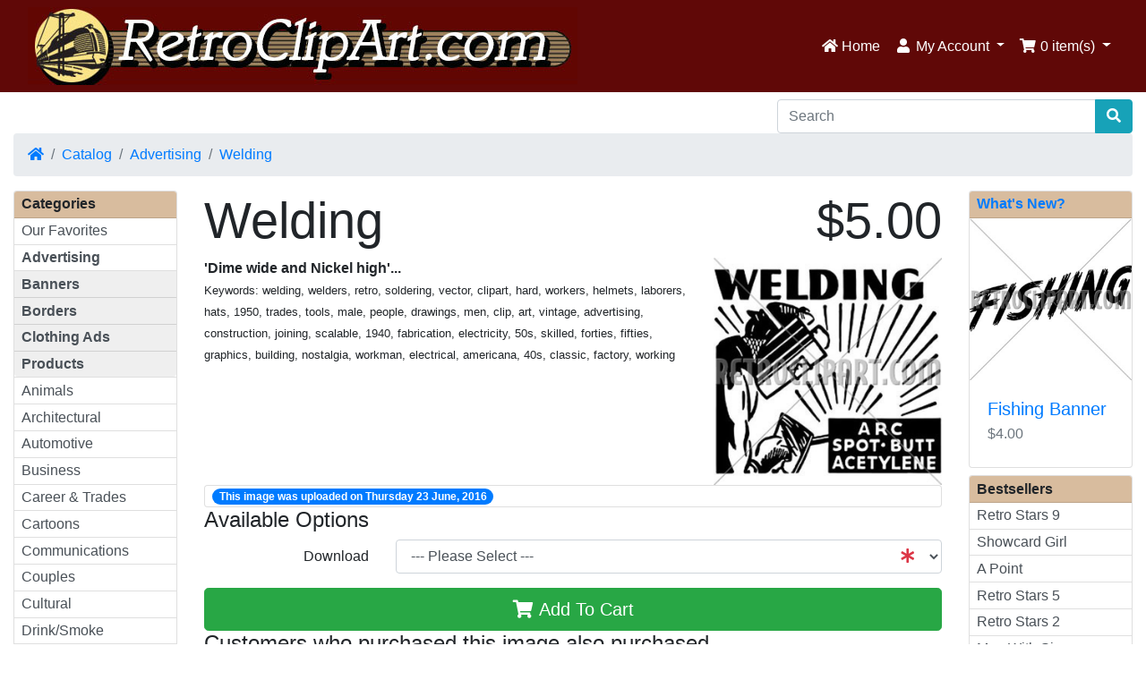

--- FILE ---
content_type: text/html; charset=UTF-8
request_url: https://retroclipart.com/product_info.php?products_id=3417&ceid=f50868cf1e714eaddcbd8dd854bd2e7e
body_size: 6286
content:
<!DOCTYPE html>
<html>
<head>
<meta charset="utf-8">
<meta http-equiv="X-UA-Compatible" content="IE=edge">
<meta name="viewport" content="width=device-width, initial-scale=1, shrink-to-fit=no">
<title>Welding | RetroClipArt.com</title>
<base href="https://retroclipart.com/">

<link rel="stylesheet" href="https://cdnjs.cloudflare.com/ajax/libs/twitter-bootstrap/4.4.1/css/bootstrap.css" integrity="sha384-vXOtxoYb1ilJXRLDg4YD1Kf7+ZDOiiAeUwiH9Ds8hM8Paget1UpGPc/KlaO33/nt" crossorigin="anonymous">
	<style>
	.bg-info {
		/* background-color: #17a2b8 !important; */
		background-color: #600807 !important;
	}
	[title~=Home] {
		color: #fff !important;
	}
	
	.nb-brand {
		color: #fff !important;
	}
	#navDropdownAccount {
		color: #fff !important;
	}
	#navDropdownCart {
		color: #fff !important;
	}
	span.d-inline.d-sm-none.d-md-inline {
		color: #fff !important;
	}
	.list-group-item {
   		 padding: 0.15rem 0.5rem !important;
	}
	.card-header{
   		 padding: 0.15rem 0.5rem !important;
		 background-color: #D8BC9E !important;
		 font-weight: bolder !important;
	}
	</style>
<style>@media (min-width: 576px) {.card-group > .card.is-product {max-width: 50%;}.card-deck > .card.is-product {max-width: calc(50% - 30px);}.card-columns {column-count: 2;}} @media (min-width: 768px) {.card-group > .card.is-product {max-width: 33.333333333333%;}.card-deck > .card.is-product {max-width: calc(33.333333333333% - 30px);}.card-columns {column-count: 3;}} @media (min-width: 992px) {.card-group > .card.is-product {max-width: 25%;}.card-deck > .card.is-product {max-width: calc(25% - 30px);}.card-columns {column-count: 4;}} @media (min-width: 1200px) {.card-group > .card.is-product {max-width: 25%;}.card-deck > .card.is-product {max-width: calc(25% - 30px);}.card-columns {column-count: 4;}}</style>
<link rel="stylesheet" href="https://cdnjs.cloudflare.com/ajax/libs/font-awesome/5.12.0-1/css/all.min.css" integrity="sha256-4w9DunooKSr3MFXHXWyFER38WmPdm361bQS/2KUWZbU=" crossorigin="anonymous" />
<!-- stylesheets hooked -->
<style>* {min-height: 0.01px;}.form-control-feedback { position: absolute; width: auto; top: 7px; right: 45px; margin-top: 0; }@media (max-width: 575.98px) {.display-1 {font-size: 3rem;font-weight: 300;line-height: 1.0;}.display-2 {font-size: 2.75rem;font-weight: 300;line-height: 1.0;}.display-3 {font-size: 2.25rem;font-weight: 300;line-height: 1.0;}.display-4 {font-size: 1.75rem;font-weight: 300;line-height: 1.0;}h4 {font-size: 1rem;}}</style>
<link href="user.css" rel="stylesheet">
<link rel="stylesheet" href="ext/colorbox/colorbox.css" />
</head>
<body>

  <nav class="navbar .bg-info bg-info floating navbar-expand-sm cm-navbar">
  <div class="container-fluid">
    <div class="navbar-header">
<button type="button" class="navbar-toggler nb-hamburger-button" data-toggle="collapse" data-target="#collapseCoreNav" aria-controls="collapseCoreNav" aria-expanded="false" aria-label="Toggle Navigation">
    <div style="width: 20px;
  height: 3px;
  background-color: #fff;
  margin: 3px 0;"></div>
<div style="width: 20px;
  height: 3px;
  background-color: #fff;
  margin: 3px 0;"></div>
<div style="width: 20px;
  height: 3px;
  background-color: #fff;
  margin: 3px 0;"></div></button>


<a href="https://retroclipart.com/index.php"><img src="images/RetroClipArt_Header.jpg" alt="RetroClipArt.com" title="RetroClipArt.com" class="img-fluid"></a></div>
      
    <div class="collapse navbar-collapse" id="collapseCoreNav">
      <ul class="navbar-nav ml-auto">
<li class="nav-item nb-home">
  <a class="nav-link" href="https://retroclipart.com/index.php"><i title="Home" class="fas fa-home"></i><span class="d-inline d-sm-none d-md-inline"> Home</span></a></li>


<li class="nav-item dropdown nb-account"> 
  <a class="nav-link dropdown-toggle" href="#" id="navDropdownAccount" role="button" data-toggle="dropdown" aria-haspopup="true" aria-expanded="false">
    <i title="My Account" class="fas fa-user fa-fw"></i><span class="d-inline d-sm-none d-md-inline"> My Account</span> <span class="caret"></span>  </a>
  <div class="dropdown-menu dropdown-menu-right" aria-labelledby="navDropdownAccount">
    <a class="dropdown-item" href="https://retroclipart.com/login.php"><i class="fas fa-sign-in-alt fa-fw"></i> Log In</a><a class="dropdown-item" href="https://retroclipart.com/create_account.php"><i class="fas fa-fw fa-pencil-alt"></i> Register</a>    <div class="dropdown-divider"></div>
    <a class="dropdown-item" href="https://retroclipart.com/account.php">My Account</a>    <a class="dropdown-item" href="https://retroclipart.com/account_history.php">My Orders</a>    <a class="dropdown-item" href="https://retroclipart.com/address_book.php">My Address Book</a>    <a class="dropdown-item" href="https://retroclipart.com/account_password.php">My Password</a>  </div>
</li>


<li class="nav-item dropdown nb-shopping-cart">
  <a class="nav-link dropdown-toggle" href="#" id="navDropdownCart" role="button" data-toggle="dropdown" aria-haspopup="true" aria-expanded="false">
    <i title="Shopping Cart" class="fas fa-shopping-cart fa-fw"></i><span class="d-inline d-sm-none d-md-inline"> <span class="cart-count">0</span> item(s)</span> <span class="caret"></span>  </a>
        
  <div class="dropdown-menu dropdown-menu-right" aria-labelledby="navDropdownCart">
    <a class="dropdown-item" href="https://retroclipart.com/shopping_cart.php"><span class="cart-count">0</span> item(s), <span class="cart-value">$0.00</span></a>  </div>
</li>

</ul>
    </div>
  </div>
</nav>

  
  <div id="bodyWrapper" class="container-fluid pt-2">

    <!-- noJs hooked -->
<noscript>
  <div class="alert alert-danger text-center"><p><strong>JavaScript seems to be disabled in your browser.</strong></p><p>You must have JavaScript enabled in your browser to utilize the functionality of this website.<br><a class="alert-link" href="https://www.enable-javascript.com/" target="_blank" rel="nofollow">Click here for instructions on enabling javascript in your browser</a>.</p></div>
  <div class="w-100"></div>
</noscript>
<div class="row">
  <div class="col-sm-8 cm-header-logo">
  <a href="https://retroclipart.com/index.php"><img src="images/transparent.png" alt="RetroClipArt.com" title="RetroClipArt.com" width="8" height="8" class="img-fluid" /></a></div>



<div class="col-sm-4 cm-header-search">
  <form name="quick_find" action="https://retroclipart.com/advanced_search_result.php" method="get"><div class="input-group"><input type="search" name="keywords" required aria-required="true" aria-label="Search" placeholder="Search" class="form-control" /><div class="input-group-append"><input name="search_in_description" type="hidden" value="1" /><input name="inc_subcat" type="hidden" value="1" /><button type="submit" class="btn btn-info"><i class="fas fa-search"></i></button></div></div></form></div>


<div class="col-sm-12 cm-header-breadcrumb">
  <nav aria-label="breadcrumb">
    <ol class="breadcrumb">
      <li class="breadcrumb-item"><a href="https://retroclipart.com"><i class="fas fa-home"></i><span class="sr-only"> Home</span></a></li><li class="breadcrumb-item"><a href="https://retroclipart.com/index.php">Catalog</a></li><li class="breadcrumb-item"><a href="https://retroclipart.com/index.php?cPath=1">Advertising</a></li><li class="breadcrumb-item"><a href="https://retroclipart.com/product_info.php?products_id=3417">Welding</a></li>    </ol>
  </nav>
</div>

</div>

<div class="body-sans-header">


    <div class="row">
      <div id="bodyContent" class="col order-1 order-md-6">
            
      
        
<form name="cart_quantity" action="https://retroclipart.com/product_info.php?products_id=3417&amp;action=add_product" method="post" role="form">

<div class="contentContainer">

  <div class="row is-product">
    <div class="col-sm-9 cm-pi-name">
  <h1 class="display-4">Welding</h1>
</div>


<div class="col-sm-3 cm-pi-price">
  <h2 class="display-4 text-left text-sm-right"><span class="productPrice">$5.00</span></h2>
</div>


<div class="col-sm-8 cm-pi-description">
  <div class="description">
    <b>'Dime wide and Nickel high'...</b><br><font size="2">Keywords:    welding, welders, retro, soldering, vector, clipart, hard, workers, helmets, laborers, hats, 1950, trades, tools, male, people, drawings, men, clip, art, vintage, advertising, construction, joining, scalable, 1940, fabrication, electricity, 50s, skilled, forties, fifties, graphics, building, nostalgia, workman, electrical, americana, 40s, classic, factory, working    </font>  </div>
</div>


<div class="col-sm-4 cm-pi-gallery">
  <div class="piGal"><img src="images/Welding.jpg" alt="Welding" title="Welding" width="600" height="600" class="img-fluid" /></div></div>


<div class="col-sm-12 cm-pi-date-available">
  <ul class="list-group">
    <li class="list-group-item d-flex justify-content-between align-items-center">
      <span class="badge badge-primary badge-pill">This image was uploaded on Thursday 23 June, 2016</span>    </li>
  </ul>
</div>


<div class="col-sm-12 cm-pi-options-attributes">
  <h4>Available Options</h4>
  
  <div class="form-group row">
<label for="input_1" class="col-form-label col-sm-3 text-left text-sm-right">Download</label>
<div class="col-sm-9">
<select name="id[1]" required aria-required="true" id="input_1" class="form-control"><option value="" selected="selected">--- Please Select ---</option><option value="2">JPEG File</option><option value="1">EPS File (+$5.00)</option></select>
<span class="form-control-feedback text-danger"><i class="fas fa-asterisk"></i></span></div>
</div>
 
</div>


<div class="col-sm-12 text-right cm-pi-buy-button">
  <button  type="submit" data-has-attributes="1" data-in-stock="0" data-product-id="3417" class="btn btn-success btn-block btn-lg btn-product-info btn-buy"> <span class="fas fa-shopping-cart" aria-hidden="true"></span> Add To Cart</button><input type="hidden" name="products_id" value="3417" /></div>


<div class="col-sm-12 cm-pi-also-purchased">
  <h4>Customers who purchased this image also purchased...</h4>

  <div class="card-deck">
          <div class="card mb-2 is-product" data-is-special="0" data-product-price="4.00" data-product-manufacturer="0">
        <a href="https://retroclipart.com/product_info.php?products_id=1551"><img src="images/OhMyGosh.jpg" alt="Oh My Gosh!" title="Oh My Gosh!" width="100" height="80" class="img-fluid card-img-top" /></a>
        <div class="card-body">         
          <h5 class="card-title">
            <a href="https://retroclipart.com/product_info.php?products_id=1551">Oh My Gosh!</a>
          </h5>
          <h6 class="card-subtitle mb-2 text-muted">
            $4.00          </h6>          
        </div>
        <div class="card-footer bg-white pt-0 border-0">
          <div class="btn-group" role="group">
            <a id="btn2" href="https://retroclipart.com/product_info.php?products_id=1551" class="btn btn-info btn-product-listing btn-view"><i class="fas fa-eye"></i> View</a>
          </div>
        </div>
      </div>
            <div class="card mb-2 is-product" data-is-special="0" data-product-price="5.00" data-product-manufacturer="0">
        <a href="https://retroclipart.com/product_info.php?products_id=3372"><img src="images/Tractor.jpg" alt="Tractor" title="Tractor" width="100" height="80" class="img-fluid card-img-top" /></a>
        <div class="card-body">         
          <h5 class="card-title">
            <a href="https://retroclipart.com/product_info.php?products_id=3372">Tractor</a>
          </h5>
          <h6 class="card-subtitle mb-2 text-muted">
            $5.00          </h6>          
        </div>
        <div class="card-footer bg-white pt-0 border-0">
          <div class="btn-group" role="group">
            <a id="btn3" href="https://retroclipart.com/product_info.php?products_id=3372" class="btn btn-info btn-product-listing btn-view"><i class="fas fa-eye"></i> View</a>
          </div>
        </div>
      </div>
      <div class="w-100 d-none d-sm-block d-md-none"></div>
      <div class="card mb-2 is-product" data-is-special="0" data-product-price="5.00" data-product-manufacturer="0">
        <a href="https://retroclipart.com/product_info.php?products_id=2629"><img src="images/AHit.jpg" alt="A Hit" title="A Hit" width="100" height="80" class="img-fluid card-img-top" /></a>
        <div class="card-body">         
          <h5 class="card-title">
            <a href="https://retroclipart.com/product_info.php?products_id=2629">A Hit</a>
          </h5>
          <h6 class="card-subtitle mb-2 text-muted">
            $5.00          </h6>          
        </div>
        <div class="card-footer bg-white pt-0 border-0">
          <div class="btn-group" role="group">
            <a id="btn4" href="https://retroclipart.com/product_info.php?products_id=2629" class="btn btn-info btn-product-listing btn-view"><i class="fas fa-eye"></i> View</a>
          </div>
        </div>
      </div>
      <div class="w-100 d-none d-md-block d-lg-none"></div>
      <div class="card mb-2 is-product" data-is-special="0" data-product-price="5.00" data-product-manufacturer="0">
        <a href="https://retroclipart.com/product_info.php?products_id=3357"><img src="images/TheWinningHorse.jpg" alt="The Winning Horse" title="The Winning Horse" width="100" height="80" class="img-fluid card-img-top" /></a>
        <div class="card-body">         
          <h5 class="card-title">
            <a href="https://retroclipart.com/product_info.php?products_id=3357">The Winning Horse</a>
          </h5>
          <h6 class="card-subtitle mb-2 text-muted">
            $5.00          </h6>          
        </div>
        <div class="card-footer bg-white pt-0 border-0">
          <div class="btn-group" role="group">
            <a id="btn5" href="https://retroclipart.com/product_info.php?products_id=3357" class="btn btn-info btn-product-listing btn-view"><i class="fas fa-eye"></i> View</a>
          </div>
        </div>
      </div>
      <div class="w-100 d-none d-sm-block d-md-none"></div>
<div class="w-100 d-none d-lg-block d-xl-none"></div>
<div class="w-100 d-none d-xl-block"></div>
      <div class="card mb-2 is-product" data-is-special="0" data-product-price="5.00" data-product-manufacturer="0">
        <a href="https://retroclipart.com/product_info.php?products_id=3379"><img src="images/UnitedWeStand.jpg" alt="United We Stand" title="United We Stand" width="100" height="80" class="img-fluid card-img-top" /></a>
        <div class="card-body">         
          <h5 class="card-title">
            <a href="https://retroclipart.com/product_info.php?products_id=3379">United We Stand</a>
          </h5>
          <h6 class="card-subtitle mb-2 text-muted">
            $5.00          </h6>          
        </div>
        <div class="card-footer bg-white pt-0 border-0">
          <div class="btn-group" role="group">
            <a id="btn6" href="https://retroclipart.com/product_info.php?products_id=3379" class="btn btn-info btn-product-listing btn-view"><i class="fas fa-eye"></i> View</a>
          </div>
        </div>
      </div>
            <div class="card mb-2 is-product" data-is-special="0" data-product-price="4.00" data-product-manufacturer="0">
        <a href="https://retroclipart.com/product_info.php?products_id=2574"><img src="images/DynamiteBanner.jpg" alt="Dynamite Banner" title="Dynamite Banner" width="100" height="80" class="img-fluid card-img-top" /></a>
        <div class="card-body">         
          <h5 class="card-title">
            <a href="https://retroclipart.com/product_info.php?products_id=2574">Dynamite Banner</a>
          </h5>
          <h6 class="card-subtitle mb-2 text-muted">
            $4.00          </h6>          
        </div>
        <div class="card-footer bg-white pt-0 border-0">
          <div class="btn-group" role="group">
            <a id="btn7" href="https://retroclipart.com/product_info.php?products_id=2574" class="btn btn-info btn-product-listing btn-view"><i class="fas fa-eye"></i> View</a>
          </div>
        </div>
      </div>
      <div class="w-100 d-none d-sm-block d-md-none"></div>
<div class="w-100 d-none d-md-block d-lg-none"></div>
      <div class="card mb-2 is-product" data-is-special="0" data-product-price="4.00" data-product-manufacturer="0">
        <a href="https://retroclipart.com/product_info.php?products_id=1434"><img src="images/CannonMan.jpg" alt="Cannon Man" title="Cannon Man" width="100" height="80" class="img-fluid card-img-top" /></a>
        <div class="card-body">         
          <h5 class="card-title">
            <a href="https://retroclipart.com/product_info.php?products_id=1434">Cannon Man</a>
          </h5>
          <h6 class="card-subtitle mb-2 text-muted">
            $4.00          </h6>          
        </div>
        <div class="card-footer bg-white pt-0 border-0">
          <div class="btn-group" role="group">
            <a id="btn8" href="https://retroclipart.com/product_info.php?products_id=1434" class="btn btn-info btn-product-listing btn-view"><i class="fas fa-eye"></i> View</a>
          </div>
        </div>
      </div>
            <div class="card mb-2 is-product" data-is-special="0" data-product-price="4.00" data-product-manufacturer="0">
        <a href="https://retroclipart.com/product_info.php?products_id=2563"><img src="images/CookOutSpecials.jpg" alt="Cook-Out Specials" title="Cook-Out Specials" width="100" height="80" class="img-fluid card-img-top" /></a>
        <div class="card-body">         
          <h5 class="card-title">
            <a href="https://retroclipart.com/product_info.php?products_id=2563">Cook-Out Specials</a>
          </h5>
          <h6 class="card-subtitle mb-2 text-muted">
            $4.00          </h6>          
        </div>
        <div class="card-footer bg-white pt-0 border-0">
          <div class="btn-group" role="group">
            <a id="btn9" href="https://retroclipart.com/product_info.php?products_id=2563" class="btn btn-info btn-product-listing btn-view"><i class="fas fa-eye"></i> View</a>
          </div>
        </div>
      </div>
      <div class="w-100 d-none d-sm-block d-md-none"></div>
<div class="w-100 d-none d-lg-block d-xl-none"></div>
<div class="w-100 d-none d-xl-block"></div>
      <div class="card mb-2 is-product" data-is-special="0" data-product-price="5.00" data-product-manufacturer="0">
        <a href="https://retroclipart.com/product_info.php?products_id=2792"><img src="images/CuteSkunk.jpg" alt="Cute Skunk" title="Cute Skunk" width="100" height="80" class="img-fluid card-img-top" /></a>
        <div class="card-body">         
          <h5 class="card-title">
            <a href="https://retroclipart.com/product_info.php?products_id=2792">Cute Skunk</a>
          </h5>
          <h6 class="card-subtitle mb-2 text-muted">
            $5.00          </h6>          
        </div>
        <div class="card-footer bg-white pt-0 border-0">
          <div class="btn-group" role="group">
            <a id="btn10" href="https://retroclipart.com/product_info.php?products_id=2792" class="btn btn-info btn-product-listing btn-view"><i class="fas fa-eye"></i> View</a>
          </div>
        </div>
      </div>
      <div class="w-100 d-none d-md-block d-lg-none"></div>
      <div class="card mb-2 is-product" data-is-special="0" data-product-price="5.00" data-product-manufacturer="0">
        <a href="https://retroclipart.com/product_info.php?products_id=3443"><img src="images/WiseIsTheFool.jpg" alt="Wise Is The Fool" title="Wise Is The Fool" width="100" height="80" class="img-fluid card-img-top" /></a>
        <div class="card-body">         
          <h5 class="card-title">
            <a href="https://retroclipart.com/product_info.php?products_id=3443">Wise Is The Fool</a>
          </h5>
          <h6 class="card-subtitle mb-2 text-muted">
            $5.00          </h6>          
        </div>
        <div class="card-footer bg-white pt-0 border-0">
          <div class="btn-group" role="group">
            <a id="btn11" href="https://retroclipart.com/product_info.php?products_id=3443" class="btn btn-info btn-product-listing btn-view"><i class="fas fa-eye"></i> View</a>
          </div>
        </div>
      </div>
      <div class="w-100 d-none d-sm-block d-md-none"></div>
      <div class="card mb-2 is-product" data-is-special="0" data-product-price="5.00" data-product-manufacturer="0">
        <a href="https://retroclipart.com/product_info.php?products_id=3397"><img src="images/WaterSports.jpg" alt="Water Sports" title="Water Sports" width="100" height="80" class="img-fluid card-img-top" /></a>
        <div class="card-body">         
          <h5 class="card-title">
            <a href="https://retroclipart.com/product_info.php?products_id=3397">Water Sports</a>
          </h5>
          <h6 class="card-subtitle mb-2 text-muted">
            $5.00          </h6>          
        </div>
        <div class="card-footer bg-white pt-0 border-0">
          <div class="btn-group" role="group">
            <a id="btn12" href="https://retroclipart.com/product_info.php?products_id=3397" class="btn btn-info btn-product-listing btn-view"><i class="fas fa-eye"></i> View</a>
          </div>
        </div>
      </div>
            <div class="card mb-2 is-product" data-is-special="0" data-product-price="5.00" data-product-manufacturer="0">
        <a href="https://retroclipart.com/product_info.php?products_id=1212"><img src="images/Canoeist.jpg" alt="Canoeist" title="Canoeist" width="100" height="80" class="img-fluid card-img-top" /></a>
        <div class="card-body">         
          <h5 class="card-title">
            <a href="https://retroclipart.com/product_info.php?products_id=1212">Canoeist</a>
          </h5>
          <h6 class="card-subtitle mb-2 text-muted">
            $5.00          </h6>          
        </div>
        <div class="card-footer bg-white pt-0 border-0">
          <div class="btn-group" role="group">
            <a id="btn13" href="https://retroclipart.com/product_info.php?products_id=1212" class="btn btn-info btn-product-listing btn-view"><i class="fas fa-eye"></i> View</a>
          </div>
        </div>
      </div>
      <div class="w-100 d-none d-sm-block d-md-none"></div>
<div class="w-100 d-none d-md-block d-lg-none"></div>
<div class="w-100 d-none d-lg-block d-xl-none"></div>
<div class="w-100 d-none d-xl-block"></div>
  </div> 
</div>

  </div>

</div>

</form>


        
            
       
                
      </div> <!-- bodyContent //-->



      <div id="columnLeft" class="col-md-2 order-6 order-md-1">
        <div class="card mb-2 bm-categories">
  <div class="card-header">
    Categories  </div>
  <div class="list-group list-group-flush">
    <a class="list-group-item list-group-item-action" href="https://retroclipart.com/index.php?cPath=151"> Our Favorites</a><a class="list-group-item list-group-item-action" href="https://retroclipart.com/index.php?cPath=1"><strong>Advertising</strong></a><div class="list-group list-group-flush"><a class="list-group-item list-group-item-action" href="https://retroclipart.com/index.php?cPath=1_117">Banners</a><a class="list-group-item list-group-item-action" href="https://retroclipart.com/index.php?cPath=1_118">Borders</a><a class="list-group-item list-group-item-action" href="https://retroclipart.com/index.php?cPath=1_134">Clothing Ads</a><a class="list-group-item list-group-item-action" href="https://retroclipart.com/index.php?cPath=1_83">Products</a></div><a class="list-group-item list-group-item-action" href="https://retroclipart.com/index.php?cPath=2">Animals</a><a class="list-group-item list-group-item-action" href="https://retroclipart.com/index.php?cPath=8">Architectural</a><a class="list-group-item list-group-item-action" href="https://retroclipart.com/index.php?cPath=9">Automotive</a><a class="list-group-item list-group-item-action" href="https://retroclipart.com/index.php?cPath=138">Business</a><a class="list-group-item list-group-item-action" href="https://retroclipart.com/index.php?cPath=11">Career & Trades</a><a class="list-group-item list-group-item-action" href="https://retroclipart.com/index.php?cPath=98">Cartoons</a><a class="list-group-item list-group-item-action" href="https://retroclipart.com/index.php?cPath=110">Communications</a><a class="list-group-item list-group-item-action" href="https://retroclipart.com/index.php?cPath=12">Couples</a><a class="list-group-item list-group-item-action" href="https://retroclipart.com/index.php?cPath=100">Cultural</a><a class="list-group-item list-group-item-action" href="https://retroclipart.com/index.php?cPath=14">Drink/Smoke</a><a class="list-group-item list-group-item-action" href="https://retroclipart.com/index.php?cPath=13">Eating/Drinking</a><a class="list-group-item list-group-item-action" href="https://retroclipart.com/index.php?cPath=15">Education</a><a class="list-group-item list-group-item-action" href="https://retroclipart.com/index.php?cPath=16">Entertainment</a><a class="list-group-item list-group-item-action" href="https://retroclipart.com/index.php?cPath=109">Expressions</a><a class="list-group-item list-group-item-action" href="https://retroclipart.com/index.php?cPath=21">Family</a><a class="list-group-item list-group-item-action" href="https://retroclipart.com/index.php?cPath=22">Farming</a><a class="list-group-item list-group-item-action" href="https://retroclipart.com/index.php?cPath=23">Fashion</a><a class="list-group-item list-group-item-action" href="https://retroclipart.com/index.php?cPath=29">Finances</a><a class="list-group-item list-group-item-action" href="https://retroclipart.com/index.php?cPath=30">Food</a><a class="list-group-item list-group-item-action" href="https://retroclipart.com/index.php?cPath=102">Geography</a><a class="list-group-item list-group-item-action" href="https://retroclipart.com/index.php?cPath=38">Home & Garden</a><a class="list-group-item list-group-item-action" href="https://retroclipart.com/index.php?cPath=39">Household</a><a class="list-group-item list-group-item-action" href="https://retroclipart.com/index.php?cPath=44">Humor/Humour</a><a class="list-group-item list-group-item-action" href="https://retroclipart.com/index.php?cPath=45">Industry</a><a class="list-group-item list-group-item-action" href="https://retroclipart.com/index.php?cPath=46">Jewelry/Jewellery</a><a class="list-group-item list-group-item-action" href="https://retroclipart.com/index.php?cPath=88">Literature/Writing</a><a class="list-group-item list-group-item-action" href="https://retroclipart.com/index.php?cPath=47">Marriage</a><a class="list-group-item list-group-item-action" href="https://retroclipart.com/index.php?cPath=48">Medical & Health</a><a class="list-group-item list-group-item-action" href="https://retroclipart.com/index.php?cPath=135">Miscellaneous</a><a class="list-group-item list-group-item-action" href="https://retroclipart.com/index.php?cPath=52">Music</a><a class="list-group-item list-group-item-action" href="https://retroclipart.com/index.php?cPath=60">Patriotic</a><a class="list-group-item list-group-item-action" href="https://retroclipart.com/index.php?cPath=53">People</a><a class="list-group-item list-group-item-action" href="https://retroclipart.com/index.php?cPath=59">Photography</a><a class="list-group-item list-group-item-action" href="https://retroclipart.com/index.php?cPath=61">Recreation</a><a class="list-group-item list-group-item-action" href="https://retroclipart.com/index.php?cPath=155">Science</a><a class="list-group-item list-group-item-action" href="https://retroclipart.com/index.php?cPath=103">Seasons</a><a class="list-group-item list-group-item-action" href="https://retroclipart.com/index.php?cPath=37">Services</a><a class="list-group-item list-group-item-action" href="https://retroclipart.com/index.php?cPath=64">Shopping</a><a class="list-group-item list-group-item-action" href="https://retroclipart.com/index.php?cPath=65">Special Occasions</a><a class="list-group-item list-group-item-action" href="https://retroclipart.com/index.php?cPath=72">Sports</a><a class="list-group-item list-group-item-action" href="https://retroclipart.com/index.php?cPath=78">Transportation</a><a class="list-group-item list-group-item-action" href="https://retroclipart.com/index.php?cPath=153">Zodiac</a>  </div>
</div>

 
              </div>


      <div id="columnRight" class="col-md-2 order-last">
        <div class="card mb-2 is-product bm-whats-new" data-is-special="0" data-product-price="4.00" data-product-manufacturer="0">
  <div class="card-header">
    <a href="https://retroclipart.com/products_new.php">What's New?</a>  </div>
  <a href="https://retroclipart.com/product_info.php?products_id=4371"><img src="images/FishingBanner.jpg" alt="Fishing Banner" title="Fishing Banner" width="100" height="80" class="img-fluid card-img-top" /></a>  <div class="card-body">
    <h5 class="card-title"><a href="https://retroclipart.com/product_info.php?products_id=4371">Fishing Banner</a></h5>
    <h6 class="card-subtitle mb-2 text-muted">$4.00</h6>
  </div>
</div>


<div class="card mb-2 bm-best-sellers">
  <div class="card-header">Bestsellers</div>
  <div class="list-group list-group-flush">
    <a class="list-group-item list-group-item-action" href="https://retroclipart.com/product_info.php?products_id=1909">Retro Stars 9</a>
<a class="list-group-item list-group-item-action" href="https://retroclipart.com/product_info.php?products_id=1387">Showcard Girl</a>
<a class="list-group-item list-group-item-action" href="https://retroclipart.com/product_info.php?products_id=587">A Point</a>
<a class="list-group-item list-group-item-action" href="https://retroclipart.com/product_info.php?products_id=1905">Retro Stars 5</a>
<a class="list-group-item list-group-item-action" href="https://retroclipart.com/product_info.php?products_id=1902">Retro Stars 2</a>
<a class="list-group-item list-group-item-action" href="https://retroclipart.com/product_info.php?products_id=1816">Man With Sign</a>
<a class="list-group-item list-group-item-action" href="https://retroclipart.com/product_info.php?products_id=1907">Retro Stars 7</a>
<a class="list-group-item list-group-item-action" href="https://retroclipart.com/product_info.php?products_id=698">WOW!</a>
<a class="list-group-item list-group-item-action" href="https://retroclipart.com/product_info.php?products_id=1553">Girl With Soda</a>
<a class="list-group-item list-group-item-action" href="https://retroclipart.com/product_info.php?products_id=189">You Reach More People</a>
  </div>  
</div>


<div class="card mb-2 bm-shopping-cart">
  <div class="card-header"><a href="https://retroclipart.com/shopping_cart.php">Shopping Cart</a></div>
  <div class="list-group list-group-flush box-cart-list">
    <span class="list-group-item">0 items</span>  </div>
  <div class="card-footer text-right">
    <span class="cart-value">$0.00</span>  </div>
</div>

              </div>


    </div> <!-- row -->
    
    
  </div> <!-- bodyWrapper //-->


  
</div>

<footer class="pt-2">
  <div class="bg-light m-0 pt-2 pb-2">
    <div class="container-fluid">
      <div class="footer">
        <div class="row">
          <div class="col-sm-6 col-md-12 cm-footer-information-links">
  <h4>Information</h4>
  <nav class="nav nav-pills flex-column">
    <a class="nav-link pl-0" href="https://retroclipart.com/aboutus.php">About Us</a>
<a class="nav-link pl-0" href="https://retroclipart.com/privacy.php">Privacy &amp; Cookie Policy</a>
<a class="nav-link pl-0" href="https://retroclipart.com/conditions.php">Terms &amp; Conditions</a>
<a class="nav-link pl-0" href="https://retroclipart.com/contact_us.php">Contact Us</a>
  </nav>  
</div>

        </div>
      </div>
    </div>
  </div>
  <div class="bg-dark text-white pt-3">
    <div class="container-fluid">
      <div class="footer-extra">
        <div class="row">
          <div class="col-sm-6 text-center text-sm-left cm-footer-extra-copyright">
  <p>Copyright &copy; 2025 <a class="text-light" href="https://retroclipart.com/index.php">RetroClipArt.com</a> <!-- &middot; Powered by <a class="text-light" href="http://www.oscommerce.com" target="_blank">OSCOM CE Phoenix</a> --></p> 
</div>


<div class="col-sm-6 text-center text-sm-right cm-footer-extra-icons">
  <p><i class="fab fa-cc-paypal fa-lg"></i> </p>
</div>

        </div>
      </div>
    </div>
  </div>
</footer>

<script src="https://cdnjs.cloudflare.com/ajax/libs/jquery/3.4.1/jquery.min.js" integrity="sha384-vk5WoKIaW/vJyUAd9n/wmopsmNhiy+L2Z+SBxGYnUkunIxVxAv/UtMOhba/xskxh" crossorigin="anonymous"></script>
<script src="https://cdnjs.cloudflare.com/ajax/libs/popper.js/1.16.0/umd/popper.min.js" integrity="sha384-Q6E9RHvbIyZFJoft+2mJbHaEWldlvI9IOYy5n3zV9zzTtmI3UksdQRVvoxMfooAo" crossorigin="anonymous"></script>
<script src="https://cdnjs.cloudflare.com/ajax/libs/twitter-bootstrap/4.4.1/js/bootstrap.min.js" integrity="sha384-wfSDF2E50Y2D1uUdj0O3uMBJnjuUD4Ih7YwaYd1iqfktj0Uod8GCExl3Og8ifwB6" crossorigin="anonymous"></script>
<!-- filterlist hooked -->
<script>
var filter = $('.filter-list');
$('div.alert-filters > ul.nav').append($('<ul>').attr('class','nav ml-auto').append($('<li>').append(filter)));
</script>
<script type="application/ld+json">{"@context":"https:\/\/schema.org","@type":"BreadcrumbList","itemListElement":[{"@type":"ListItem","position":0,"item":{"@id":"https:\/\/retroclipart.com","name":" Home"}},{"@type":"ListItem","position":1,"item":{"@id":"https:\/\/retroclipart.com\/index.php","name":"Catalog"}},{"@type":"ListItem","position":2,"item":{"@id":"https:\/\/retroclipart.com\/index.php?cPath=1","name":"Advertising"}},{"@type":"ListItem","position":3,"item":{"@id":"https:\/\/retroclipart.com\/product_info.php?products_id=3417","name":"Welding"}}]}</script>
<script src="ext/photoset-grid/jquery.photoset-grid.min.js"></script>

<script src="ext/colorbox/jquery.colorbox-min.js"></script>

<script>var ImgCount = $(".piGal").data("imgcount"); $(function() {$('.piGal').css({'visibility': 'hidden'});$('.piGal').photosetGrid({layout: ""+ ImgCount +"",width: '100%',highresLinks: true,rel: 'pigallery',onComplete: function() {$('.piGal').css({'visibility': 'visible'});$('.piGal a').colorbox({maxHeight: '90%',maxWidth: '90%', rel: 'pigallery'});$('.piGal img').each(function() {var imgid = $(this).attr('id') ? $(this).attr('id').substring(9) : 0;if ( $('#piGalDiv_' + imgid).length ) {$(this).parent().colorbox({ inline: true, href: "#piGalDiv_" + imgid });}});}});});</script>

</body>
</html>


--- FILE ---
content_type: text/css
request_url: https://retroclipart.com/user.css
body_size: -28
content:
/* user.css ----------------------------------------------------------------- */

body > nav {
background-color: #17a2b8 !important;
}

#columnLeft > div.card.mb-2.bm-categories > div.list-group.list-group-flush > div > a{
	background-color: #EFEFEF !important;
	padding-left:45px;
	font-weight:600;
}

